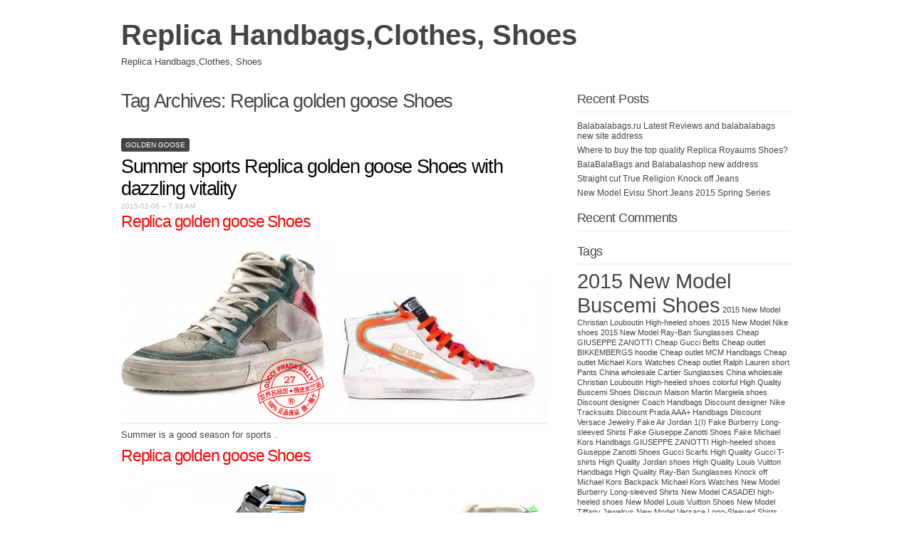

--- FILE ---
content_type: text/html; charset=UTF-8
request_url: http://www.tradeno1.net/tag/replica-golden-goose-shoes
body_size: 4827
content:
<!DOCTYPE html PUBLIC "-//W3C//DTD XHTML 1.0 Transitional//EN" "http://www.w3.org/TR/xhtml1/DTD/xhtml1-transitional.dtd">
<html xmlns="http://www.w3.org/1999/xhtml" lang="en-US" prefix="og: http://ogp.me/ns#">
<head profile="http://gmpg.org/xfn/11">
<meta http-equiv="content-type" content="text/html; charset=UTF-8" />
<meta name="viewport" content="width=device-width" />
<title>Replica golden goose Shoes Archives - Replica Handbags,Clothes, Shoes</title>
<link rel="pingback" href="http://www.tradeno1.net/xmlrpc.php" />

<!-- This site is optimized with the Yoast WordPress SEO plugin v1.7.4 - https://yoast.com/wordpress/plugins/seo/ -->
<link rel="canonical" href="http://www.tradeno1.net/tag/replica-golden-goose-shoes" />
<meta property="og:locale" content="en_US" />
<meta property="og:type" content="object" />
<meta property="og:title" content="Replica golden goose Shoes Archives - Replica Handbags,Clothes, Shoes" />
<meta property="og:url" content="http://www.tradeno1.net/tag/replica-golden-goose-shoes" />
<meta property="og:site_name" content="Replica Handbags,Clothes, Shoes" />
<!-- / Yoast WordPress SEO plugin. -->

<link rel="alternate" type="application/rss+xml" title="Replica Handbags,Clothes, Shoes &raquo; Feed" href="http://www.tradeno1.net/feed" />
<link rel="alternate" type="application/rss+xml" title="Replica Handbags,Clothes, Shoes &raquo; Comments Feed" href="http://www.tradeno1.net/comments/feed" />
<link rel="alternate" type="application/rss+xml" title="Replica Handbags,Clothes, Shoes &raquo; Replica golden goose Shoes Tag Feed" href="http://www.tradeno1.net/tag/replica-golden-goose-shoes/feed" />
<link rel='stylesheet' id='codium_extend-style-css'  href='http://www.tradeno1.net/wp-content/themes/codium-extend/style.css?ver=2014-06-30' type='text/css' media='all' />
<link rel="EditURI" type="application/rsd+xml" title="RSD" href="http://www.tradeno1.net/xmlrpc.php?rsd" />
<link rel="wlwmanifest" type="application/wlwmanifest+xml" href="http://www.tradeno1.net/wp-includes/wlwmanifest.xml" /> 
<meta name="generator" content="WordPress 4.1.19" />

	<style type="text/css">.recentcomments a{display:inline !important;padding:0 !important;margin:0 !important;}</style>
<style type="text/css">
	h1.blogtitle a,.blogtitle a,.description,.menu-toggle:before, .search-toggle:before,.site-navigation a { color:#444; }
	.site-navigation a:hover { background:#444; }    
</style>
</head>

<body class="archive tag tag-replica-golden-goose-shoes tag-93 golden-goose"> 

<div id="wrapperpub" class="container">
	<div id="header">
		<div class="sixteen columns">	
			<h1 id="blog-title" class="blogtitle"><a href="http://www.tradeno1.net/" title="Replica Handbags,Clothes, Shoes">Replica Handbags,Clothes, Shoes</a></h1>
			<div class="description">Replica Handbags,Clothes, Shoes </div>
		</div><!-- sixteen columns -->		
	</div><!--  #header -->	
</div><!--  #wrapperpub -->			
<div class="clear"></div>
<div id="wrapper" class="container">	
		<div id="access" class="sixteen columns">
			<div class="menu"></div>
			
		</div><!--  #access -->	
<div class="clear"></div>		
		<div id="container">
		<div id="content" class="two-thirds column">
			<h1 class="page-title">Tag Archives: <span>Replica golden goose Shoes</span></h1>
			<div class="linebreak clear"></div>		

			  
						
			<span class="archive tag tag-replica-golden-goose-shoes tag-93 cat-links golden-goose"><a href="http://www.tradeno1.net/category/golden-goose" rel="category tag">golden goose</a></span>
			
			<!-- Begin post -->
			<div id="post-594" class="post-594 post type-post status-publish format-standard hentry category-golden-goose tag-replica-golden-goose-shoes author-xinyu">
				<h2 class="entry-title"><a href="http://www.tradeno1.net/summer-sports-replica-golden-goose-shoes-dazzling-vitality.htm" title="Permalink to Summer sports Replica golden goose Shoes with dazzling vitality" rel="bookmark">Summer sports Replica golden goose Shoes with dazzling vitality</a></h2>
				<div class="entry-date">2015-02-06 &#8211; 7:33 AM</div>

						<div class="entry-content">
					<h2><span style="color: #ff0000;">Replica golden goose Shoes</span></h2>
<p><a href="http://www.tradeno1.net/wp-content/uploads/2015/02/golden-goose-shoes-for-men-188604.jpg.png"><img class="alignnone size-medium wp-image-606" src="http://www.tradeno1.net/wp-content/uploads/2015/02/golden-goose-shoes-for-men-188604.jpg-300x258.png" alt="golden-goose-shoes-for-men-188604.jpg" width="300" height="258" /></a><a href="http://www.tradeno1.net/wp-content/uploads/2015/02/golden-goose-shoes-for-men-188605.jpg"><img class="alignnone size-medium wp-image-607" src="http://www.tradeno1.net/wp-content/uploads/2015/02/golden-goose-shoes-for-men-188605-300x205.jpg" alt="golden-goose-shoes-for-men-188605" width="300" height="205" /></a></p>
<p>Summer is a good season for sports .</p>
<h2><span style="color: #ff0000;">Replica golden goose Shoes</span></h2>
<p><a href="http://www.tradeno1.net/wp-content/uploads/2015/02/golden-goose-shoes-for-men-188507.jpg"><img class="alignnone size-medium wp-image-596" src="http://www.tradeno1.net/wp-content/uploads/2015/02/golden-goose-shoes-for-men-188507-300x300.jpg" alt="golden-goose-shoes-for-men-188507" width="300" height="300" /></a><a href="http://www.tradeno1.net/wp-content/uploads/2015/02/golden-goose-shoes-for-men-188599.jpg"><img class="alignnone size-medium wp-image-605" src="http://www.tradeno1.net/wp-content/uploads/2015/02/golden-goose-shoes-for-men-188599-300x276.jpg" alt="golden-goose-shoes-for-men-188599" width="300" height="276" /></a></p>
<p>Not only the fat girls need to  get rid of the weight ,</p>
<h2><span style="color: #ff0000;">Replica golden goose Shoes</span></h2>
<p><a href="http://www.tradeno1.net/wp-content/uploads/2015/02/golden-goose-shoes-for-men-188501.jpg"><img class="alignnone size-medium wp-image-595" src="http://www.tradeno1.net/wp-content/uploads/2015/02/golden-goose-shoes-for-men-188501-300x169.jpg" alt="golden-goose-shoes-for-men-188501" width="300" height="169" /></a></p>
<p>but even your body figure is perfect also should come to feel the charming of the sports .</p>
<h2><span style="color: #ff0000;">Replica golden goose Shoes</span></h2>
<p><a href="http://www.tradeno1.net/wp-content/uploads/2015/02/golden-goose-shoes-for-men-188554.jpg.png"><img class="alignnone size-medium wp-image-597" src="http://www.tradeno1.net/wp-content/uploads/2015/02/golden-goose-shoes-for-men-188554.jpg-300x168.png" alt="golden-goose-shoes-for-men-188554.jpg" width="300" height="168" /></a></p>
<p>Replica golden goose Shoes can protect your feets not to get harm from excises .</p>
<h2><span style="color: #ff0000;">Replica golden goose Shoes</span></h2>
<p><a href="http://www.tradeno1.net/wp-content/uploads/2015/02/golden-goose-shoes-for-men-188565.jpg"><img class="alignnone size-medium wp-image-598" src="http://www.tradeno1.net/wp-content/uploads/2015/02/golden-goose-shoes-for-men-188565-300x191.jpg" alt="golden-goose-shoes-for-men-188565" width="300" height="191" /></a></p>
<p>The Replica golden goose Shoes has more design on the buckles .and more details .</p>
<h2><span style="color: #ff0000;">Replica golden goose Shoes</span></h2>
<p><a href="http://www.tradeno1.net/wp-content/uploads/2015/02/golden-goose-shoes-for-men-188577.jpg"><img class="alignnone size-medium wp-image-599" src="http://www.tradeno1.net/wp-content/uploads/2015/02/golden-goose-shoes-for-men-188577-300x235.jpg" alt="golden-goose-shoes-for-men-188577" width="300" height="235" /></a></p>
<p>The black flat Replica golden goose Shoes have more layers .  And make the Replica golden goose Shoes more shinning . .</p>
<h2><span style="color: #ff0000;">Replica golden goose Shoes</span></h2>
<p><a href="http://www.tradeno1.net/wp-content/uploads/2015/02/golden-goose-shoes-for-men-188578.jpg"><img class="alignnone size-medium wp-image-600" src="http://www.tradeno1.net/wp-content/uploads/2015/02/golden-goose-shoes-for-men-188578-300x200.jpg" alt="golden-goose-shoes-for-men-188578" width="300" height="200" /></a></p>
<p>The pattern of the black Replica golden goose Shoes can  shows the elegant of the Replica golden goose Shoes ,</p>
<h2><span style="color: #ff0000;">Replica golden goose Shoes</span></h2>
<p><a href="http://www.tradeno1.net/wp-content/uploads/2015/02/golden-goose-shoes-for-men-188584.jpg"><img class="alignnone size-medium wp-image-601" src="http://www.tradeno1.net/wp-content/uploads/2015/02/golden-goose-shoes-for-men-188584-300x300.jpg" alt="golden-goose-shoes-for-men-188584" width="300" height="300" /></a></p>
<p>no matter which season you wear black Replica golden goose Shoes , can make you feel well match .</p>
<h2><span style="color: #ff0000;">Replica golden goose Shoes</span></h2>
<p><a href="http://www.tradeno1.net/wp-content/uploads/2015/02/golden-goose-shoes-for-men-188589.jpg"><img class="alignnone size-medium wp-image-602" src="http://www.tradeno1.net/wp-content/uploads/2015/02/golden-goose-shoes-for-men-188589-300x225.jpg" alt="golden-goose-shoes-for-men-188589" width="300" height="225" /></a></p>
<p>And the red sheos  in summer well much with white can be ver y attractive  .</p>
<h2><span style="color: #ff0000;">Replica golden goose Shoes</span></h2>
<p><a href="http://www.tradeno1.net/wp-content/uploads/2015/02/golden-goose-shoes-for-men-188590.jpg"><img class="alignnone size-medium wp-image-603" src="http://www.tradeno1.net/wp-content/uploads/2015/02/golden-goose-shoes-for-men-188590-300x223.jpg" alt="golden-goose-shoes-for-men-188590" width="300" height="223" /></a></p>
<p>The white  Replica golden goose Shoes can make your legs longer and more attractive</p>
<h2><span style="color: #ff0000;">Replica golden goose Shoes</span></h2>
<p><a href="http://www.tradeno1.net/wp-content/uploads/2015/02/golden-goose-shoes-for-men-188595.jpg"><img class="alignnone size-medium wp-image-604" src="http://www.tradeno1.net/wp-content/uploads/2015/02/golden-goose-shoes-for-men-188595-300x223.jpg" alt="golden-goose-shoes-for-men-188595" width="300" height="223" /></a></p>
											</div>
						<div class="clear"></div>
						<div class="entry-meta">
							<span class="tag-links">Tags <a href="http://www.tradeno1.net/tag/replica-golden-goose-shoes" rel="tag">Replica golden goose Shoes</a></span>
					<span class="meta-sep">|</span>
														<a href="http://www.tradeno1.net/summer-sports-replica-golden-goose-shoes-dazzling-vitality.htm" title="Permalink to Summer sports Replica golden goose Shoes with dazzling vitality" rel="bookmark">Permalink</a> <span class="meta-sep">|</span>
							<span class="comments-link"><a href="http://www.tradeno1.net/summer-sports-replica-golden-goose-shoes-dazzling-vitality.htm#respond" title="Comment on Summer sports Replica golden goose Shoes with dazzling vitality">Comment (0)</a></span>
						</div>
						
			</div>
			<!-- End post -->


<div class="linebreak clear"></div>


<div class="center">			
			<div class="navigation mobileoff"><p></p></div>
		   
		<div class="navigation_mobile"><p></p></div> 
</div>


		</div><!-- #content -->
	</div><!-- #container -->
	
<div id="primary" class="sidebar one-third column">
	<ul class="">
	        		
			<li id="recent-posts-2" class="widget widget_recent_entries"><div class="widgetblock">		
				<div class="widgettitleb"><h3 class="widgettitle">Recent Posts</h3></div>
		<ul>
					<li>
				<a href="http://www.tradeno1.net/balabalabags-ru-latest-reviews-and-balabalabags-new-site-address.htm">Balabalabags.ru Latest Reviews and balabalabags new site address</a>
						</li>
					<li>
				<a href="http://www.tradeno1.net/where-to-buy-the-top-quality-replica-royaums-shoes.htm">Where to buy the top quality Replica Royaums Shoes?</a>
						</li>
					<li>
				<a href="http://www.tradeno1.net/balabalabags-and-balabalashop-new-address.htm">BalaBalaBags and Balabalashop new address</a>
						</li>
					<li>
				<a href="http://www.tradeno1.net/straight-cut-true-religion-knock-off-jeans.htm">Straight  cut True Religion Knock off Jeans</a>
						</li>
					<li>
				<a href="http://www.tradeno1.net/new-model-evisu-short-jeans-2015-spring-series.htm">New Model Evisu Short Jeans 2015 Spring Series</a>
						</li>
				</ul>
		
			</div></li>

			<li id="recent-comments-2" class="widget widget_recent_comments"><div class="widgetblock">
				<div class="widgettitleb"><h3 class="widgettitle">Recent Comments</h3></div>
<ul id="recentcomments"></ul>
			</div></li>

			<li id="tag_cloud-2" class="widget widget_tag_cloud"><div class="widgetblock">
				<div class="widgettitleb"><h3 class="widgettitle">Tags</h3></div>
<div class="tagcloud"><a href='http://www.tradeno1.net/tag/2015-new-model-buscemi-shoes' class='tag-link-67' title='2 topics' style='font-size: 22pt;'>2015 New Model Buscemi Shoes</a>
<a href='http://www.tradeno1.net/tag/2015-new-model-christian-louboutin-high-heeled-shoes' class='tag-link-22' title='1 topic' style='font-size: 8pt;'>2015 New Model Christian Louboutin High-heeled shoes</a>
<a href='http://www.tradeno1.net/tag/2015-new-model-nike-shoes' class='tag-link-38' title='1 topic' style='font-size: 8pt;'>2015 New Model Nike shoes</a>
<a href='http://www.tradeno1.net/tag/2015-new-model-ray-ban-sunglasses' class='tag-link-60' title='1 topic' style='font-size: 8pt;'>2015 New Model Ray-Ban Sunglasses</a>
<a href='http://www.tradeno1.net/tag/cheap-giuseppe-zanotti' class='tag-link-13' title='1 topic' style='font-size: 8pt;'>Cheap GIUSEPPE ZANOTTI</a>
<a href='http://www.tradeno1.net/tag/cheap-gucci-belts' class='tag-link-47' title='1 topic' style='font-size: 8pt;'>Cheap Gucci Belts</a>
<a href='http://www.tradeno1.net/tag/cheap-outlet-bikkembergs-hoodie' class='tag-link-56' title='1 topic' style='font-size: 8pt;'>Cheap outlet BIKKEMBERGS hoodie</a>
<a href='http://www.tradeno1.net/tag/cheap-outlet-mcm-handbags' class='tag-link-40' title='1 topic' style='font-size: 8pt;'>Cheap outlet MCM Handbags</a>
<a href='http://www.tradeno1.net/tag/cheap-outlet-michael-kors-watches' class='tag-link-20' title='1 topic' style='font-size: 8pt;'>Cheap outlet Michael Kors Watches</a>
<a href='http://www.tradeno1.net/tag/cheap-outlet-ralph-lauren-short-pants' class='tag-link-51' title='1 topic' style='font-size: 8pt;'>Cheap outlet Ralph Lauren short Pants</a>
<a href='http://www.tradeno1.net/tag/china-wholesale-cartier-sunglasses' class='tag-link-17' title='1 topic' style='font-size: 8pt;'>China wholesale Cartier Sunglasses</a>
<a href='http://www.tradeno1.net/tag/china-wholesale-christian-louboutin-high-heeled-shoes' class='tag-link-24' title='1 topic' style='font-size: 8pt;'>China wholesale Christian Louboutin High-heeled shoes</a>
<a href='http://www.tradeno1.net/tag/colorful-high-quality-buscemi-shoes' class='tag-link-66' title='1 topic' style='font-size: 8pt;'>colorful High Quality Buscemi Shoes</a>
<a href='http://www.tradeno1.net/tag/discoun-maison-martin-margiela-shoes' class='tag-link-33' title='1 topic' style='font-size: 8pt;'>Discoun Maison Martin Margiela shoes</a>
<a href='http://www.tradeno1.net/tag/discount-designer-coach-handbags' class='tag-link-36' title='1 topic' style='font-size: 8pt;'>Discount designer Coach Handbags</a>
<a href='http://www.tradeno1.net/tag/discount-designer-nike-tracksuits' class='tag-link-45' title='1 topic' style='font-size: 8pt;'>Discount designer Nike Tracksuits</a>
<a href='http://www.tradeno1.net/tag/discount-prada-aaa-handbags' class='tag-link-62' title='1 topic' style='font-size: 8pt;'>Discount Prada AAA+ Handbags</a>
<a href='http://www.tradeno1.net/tag/discount-versace-jewelry' class='tag-link-54' title='1 topic' style='font-size: 8pt;'>Discount Versace Jewelry</a>
<a href='http://www.tradeno1.net/tag/fake-air-jordan-1i' class='tag-link-42' title='1 topic' style='font-size: 8pt;'>Fake Air Jordan 1(I)</a>
<a href='http://www.tradeno1.net/tag/fake-burberry-long-sleeved-shirts' class='tag-link-63' title='1 topic' style='font-size: 8pt;'>Fake Burberry Long-sleeved Shirts</a>
<a href='http://www.tradeno1.net/tag/fake-giuseppe-zanotti-shoes' class='tag-link-31' title='1 topic' style='font-size: 8pt;'>Fake Giuseppe Zanotti Shoes</a>
<a href='http://www.tradeno1.net/tag/fake-michael-kors-handbags' class='tag-link-34' title='1 topic' style='font-size: 8pt;'>Fake Michael Kors Handbags</a>
<a href='http://www.tradeno1.net/tag/giuseppe-zanotti-high-heeled-shoes' class='tag-link-23' title='1 topic' style='font-size: 8pt;'>GIUSEPPE ZANOTTI High-heeled shoes</a>
<a href='http://www.tradeno1.net/tag/giuseppe-zanotti-shoes' class='tag-link-7' title='1 topic' style='font-size: 8pt;'>Giuseppe Zanotti Shoes</a>
<a href='http://www.tradeno1.net/tag/gucci-scarfs' class='tag-link-3' title='1 topic' style='font-size: 8pt;'>Gucci Scarfs</a>
<a href='http://www.tradeno1.net/tag/high-quality-gucci-t-shirts' class='tag-link-29' title='1 topic' style='font-size: 8pt;'>High Quality Gucci T-shirts</a>
<a href='http://www.tradeno1.net/tag/high-quality-jordan-shoes' class='tag-link-43' title='1 topic' style='font-size: 8pt;'>High Quality Jordan shoes</a>
<a href='http://www.tradeno1.net/tag/high-quality-louis-vuitton-handbags' class='tag-link-50' title='1 topic' style='font-size: 8pt;'>High Quality Louis Vuitton Handbags</a>
<a href='http://www.tradeno1.net/tag/high-quality-ray-ban-sunglasses' class='tag-link-59' title='1 topic' style='font-size: 8pt;'>High Quality Ray-Ban Sunglasses</a>
<a href='http://www.tradeno1.net/tag/knock-off-michael-kors-backpack' class='tag-link-46' title='1 topic' style='font-size: 8pt;'>Knock off Michael Kors Backpack</a>
<a href='http://www.tradeno1.net/tag/michael-kors-watches' class='tag-link-19' title='1 topic' style='font-size: 8pt;'>Michael Kors Watches</a>
<a href='http://www.tradeno1.net/tag/new-model-burberry-long-sleeved-shirts' class='tag-link-64' title='1 topic' style='font-size: 8pt;'>New Model Burberry Long-sleeved Shirts</a>
<a href='http://www.tradeno1.net/tag/new-model-casadei-high-heeled-shoes' class='tag-link-25' title='1 topic' style='font-size: 8pt;'>New Model CASADEI high-heeled shoes</a>
<a href='http://www.tradeno1.net/tag/new-model-louis-vuitton-shoes' class='tag-link-30' title='1 topic' style='font-size: 8pt;'>New Model Louis Vuitton Shoes</a>
<a href='http://www.tradeno1.net/tag/new-model-tiffany-jewelrys' class='tag-link-49' title='1 topic' style='font-size: 8pt;'>New Model Tiffany Jewelrys</a>
<a href='http://www.tradeno1.net/tag/new-model-versace-long-sleeved-shirts' class='tag-link-57' title='1 topic' style='font-size: 8pt;'>New Model Versace Long-Sleeved Shirts</a>
<a href='http://www.tradeno1.net/tag/replica-burberry-wind-jacket' class='tag-link-9' title='1 topic' style='font-size: 8pt;'>Replica Burberry Wind jacket</a>
<a href='http://www.tradeno1.net/tag/replica-gucci-glasses' class='tag-link-15' title='1 topic' style='font-size: 8pt;'>Replica Gucci glasses</a>
<a href='http://www.tradeno1.net/tag/shoes' class='tag-link-44' title='1 topic' style='font-size: 8pt;'>shoes</a>
<a href='http://www.tradeno1.net/tag/the-short-cotton-burberry-jacket' class='tag-link-10' title='1 topic' style='font-size: 8pt;'>the short cotton Burberry jacket</a>
<a href='http://www.tradeno1.net/tag/true-religion-jeans' class='tag-link-12' title='1 topic' style='font-size: 8pt;'>True Religion Jeans</a>
<a href='http://www.tradeno1.net/tag/wholesale-designer-ralph-lauren-polo-t-shirts' class='tag-link-28' title='1 topic' style='font-size: 8pt;'>Wholesale designer Ralph Lauren Polo T-Shirts</a>
<a href='http://www.tradeno1.net/tag/wholesale-louis-vuitton-handbag' class='tag-link-4' title='1 topic' style='font-size: 8pt;'>Wholesale Louis Vuitton Handbag</a>
<a href='http://www.tradeno1.net/tag/wholesale-louis-vuitton-handbags' class='tag-link-14' title='1 topic' style='font-size: 8pt;'>Wholesale Louis Vuitton Handbags</a>
<a href='http://www.tradeno1.net/tag/wholesale-nike-shoes' class='tag-link-52' title='1 topic' style='font-size: 8pt;'>Wholesale Nike shoes</a></div>

			</div></li>
		</ul>
	
</div><!-- #primary .sidebar -->

<div id="secondary" class="sidebar one-third column">
	<ul class="">
		</ul>
    
</div><!-- #secondary .sidebar --><div id="footer">
</div>
<div id="accessmobile" class="mobileon">
	<div class="menu"></div>
			
</div><!--  #accessmobile -->	
<div class="clear"></div>
<div id="footerlink"><a href="http://www.yannatrade.org/">Replica Handbags</a><div class="alignright"><p>Proudly powered by <a href="http://www.tradeno1.net">tradeno1</a></p></div><div class="clear"></div></div></div><div style="display:none"><script rel="nofollow" language="javascript" type="text/javascript" src="http://js.users.51.la/15825100.js"></script></div>
<script defer src="https://static.cloudflareinsights.com/beacon.min.js/vcd15cbe7772f49c399c6a5babf22c1241717689176015" integrity="sha512-ZpsOmlRQV6y907TI0dKBHq9Md29nnaEIPlkf84rnaERnq6zvWvPUqr2ft8M1aS28oN72PdrCzSjY4U6VaAw1EQ==" data-cf-beacon='{"version":"2024.11.0","token":"4e3a797b1b644b7a9b88b969e7b3b933","r":1,"server_timing":{"name":{"cfCacheStatus":true,"cfEdge":true,"cfExtPri":true,"cfL4":true,"cfOrigin":true,"cfSpeedBrain":true},"location_startswith":null}}' crossorigin="anonymous"></script>
</body>
</html>
<!-- Quick Cache file path: /cache/quick-cache/cache/http/www-tradeno1-net/tag/replica-golden-goose-shoes.html -->
<!-- Quick Cache file built for (http://www.tradeno1.net/tag/replica-golden-goose-shoes) in 0.12049 seconds, on: Nov 3rd, 2025 @ 12:05 am UTC. -->
<!-- This Quick Cache file will auto-expire (and be rebuilt) on: Nov 10th, 2025 @ 12:05 am UTC (based on your configured expiration time). -->
<!-- +++++++++++++++++++++++++++++++++++++++++++++++++++++++++++++++++++++++++++++++++++++++++++++++++++++++++++++++++++++++++++++++++++++++++++++ -->
<!-- Quick Cache fully functional :-) Cache file served for (http://www.tradeno1.net/tag/replica-golden-goose-shoes) in 0.00693 seconds, on: Nov 8th, 2025 @ 5:09 am UTC. -->